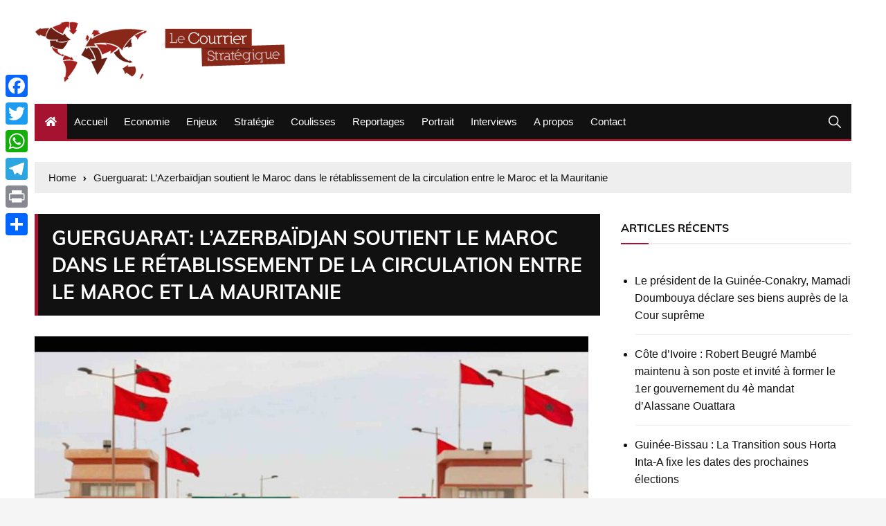

--- FILE ---
content_type: text/html; charset=UTF-8
request_url: https://courrierstrategique.com/17507-guerguarat-lazerbaidjan-soutient-le-maroc-dans-le-retablissement-de-la-circulation-entre-le-maroc-et-la-mauritanie.html
body_size: 13150
content:
<!doctype html> 
<html lang="fr-FR"> 
<head>
<meta charset="UTF-8">
<link rel="preload" href="https://courrierstrategique.com/wp-content/cache/fvm/min/0-cssbd799e3b7a5a6753c6b5e5f36d12e250a18973a877263d62a2eb7372d38c4.css" as="style" media="all" /> 
<link rel="preload" href="https://courrierstrategique.com/wp-content/cache/fvm/min/0-css6c6af7a6d10839d315beec7189b9d3d7e932325ab22935e11bf80c7dbbad8.css" as="style" media="all" /> 
<link rel="preload" href="https://courrierstrategique.com/wp-content/cache/fvm/min/0-cssf31c6fed95874b4117724126b91a1be251df7cc47760700a564f51487f2e3.css" as="style" media="all" /> 
<link rel="preload" href="https://courrierstrategique.com/wp-content/cache/fvm/min/0-css95fbe7152e37d608a1d24d8a6c4a9a14d6b11e2d64b1e333671626e201248.css" as="style" media="all" /> 
<link rel="preload" href="https://courrierstrategique.com/wp-content/cache/fvm/min/0-css4fcd8cf3302ed41734cab91fd2c930f12f00c47185e844d601dbac27e7ac5.css" as="style" media="all" /> 
<link rel="preload" href="https://courrierstrategique.com/wp-content/cache/fvm/min/0-css273757dd70b7078ebc093a96eeec734363e6460c64f13d427c8a299d0eb34.css" as="style" media="all" />
<script data-cfasync="false">if(navigator.userAgent.match(/MSIE|Internet Explorer/i)||navigator.userAgent.match(/Trident\/7\..*?rv:11/i)){var href=document.location.href;if(!href.match(/[?&]iebrowser/)){if(href.indexOf("?")==-1){if(href.indexOf("#")==-1){document.location.href=href+"?iebrowser=1"}else{document.location.href=href.replace("#","?iebrowser=1#")}}else{if(href.indexOf("#")==-1){document.location.href=href+"&iebrowser=1"}else{document.location.href=href.replace("#","&iebrowser=1#")}}}}</script>
<script data-cfasync="false">class FVMLoader{constructor(e){this.triggerEvents=e,this.eventOptions={passive:!0},this.userEventListener=this.triggerListener.bind(this),this.delayedScripts={normal:[],async:[],defer:[]},this.allJQueries=[]}_addUserInteractionListener(e){this.triggerEvents.forEach(t=>window.addEventListener(t,e.userEventListener,e.eventOptions))}_removeUserInteractionListener(e){this.triggerEvents.forEach(t=>window.removeEventListener(t,e.userEventListener,e.eventOptions))}triggerListener(){this._removeUserInteractionListener(this),"loading"===document.readyState?document.addEventListener("DOMContentLoaded",this._loadEverythingNow.bind(this)):this._loadEverythingNow()}async _loadEverythingNow(){this._runAllDelayedCSS(),this._delayEventListeners(),this._delayJQueryReady(this),this._handleDocumentWrite(),this._registerAllDelayedScripts(),await this._loadScriptsFromList(this.delayedScripts.normal),await this._loadScriptsFromList(this.delayedScripts.defer),await this._loadScriptsFromList(this.delayedScripts.async),await this._triggerDOMContentLoaded(),await this._triggerWindowLoad(),window.dispatchEvent(new Event("wpr-allScriptsLoaded"))}_registerAllDelayedScripts(){document.querySelectorAll("script[type=fvmdelay]").forEach(e=>{e.hasAttribute("src")?e.hasAttribute("async")&&!1!==e.async?this.delayedScripts.async.push(e):e.hasAttribute("defer")&&!1!==e.defer||"module"===e.getAttribute("data-type")?this.delayedScripts.defer.push(e):this.delayedScripts.normal.push(e):this.delayedScripts.normal.push(e)})}_runAllDelayedCSS(){document.querySelectorAll("link[rel=fvmdelay]").forEach(e=>{e.setAttribute("rel","stylesheet")})}async _transformScript(e){return await this._requestAnimFrame(),new Promise(t=>{const n=document.createElement("script");let r;[...e.attributes].forEach(e=>{let t=e.nodeName;"type"!==t&&("data-type"===t&&(t="type",r=e.nodeValue),n.setAttribute(t,e.nodeValue))}),e.hasAttribute("src")?(n.addEventListener("load",t),n.addEventListener("error",t)):(n.text=e.text,t()),e.parentNode.replaceChild(n,e)})}async _loadScriptsFromList(e){const t=e.shift();return t?(await this._transformScript(t),this._loadScriptsFromList(e)):Promise.resolve()}_delayEventListeners(){let e={};function t(t,n){!function(t){function n(n){return e[t].eventsToRewrite.indexOf(n)>=0?"wpr-"+n:n}e[t]||(e[t]={originalFunctions:{add:t.addEventListener,remove:t.removeEventListener},eventsToRewrite:[]},t.addEventListener=function(){arguments[0]=n(arguments[0]),e[t].originalFunctions.add.apply(t,arguments)},t.removeEventListener=function(){arguments[0]=n(arguments[0]),e[t].originalFunctions.remove.apply(t,arguments)})}(t),e[t].eventsToRewrite.push(n)}function n(e,t){let n=e[t];Object.defineProperty(e,t,{get:()=>n||function(){},set(r){e["wpr"+t]=n=r}})}t(document,"DOMContentLoaded"),t(window,"DOMContentLoaded"),t(window,"load"),t(window,"pageshow"),t(document,"readystatechange"),n(document,"onreadystatechange"),n(window,"onload"),n(window,"onpageshow")}_delayJQueryReady(e){let t=window.jQuery;Object.defineProperty(window,"jQuery",{get:()=>t,set(n){if(n&&n.fn&&!e.allJQueries.includes(n)){n.fn.ready=n.fn.init.prototype.ready=function(t){e.domReadyFired?t.bind(document)(n):document.addEventListener("DOMContentLoaded2",()=>t.bind(document)(n))};const t=n.fn.on;n.fn.on=n.fn.init.prototype.on=function(){if(this[0]===window){function e(e){return e.split(" ").map(e=>"load"===e||0===e.indexOf("load.")?"wpr-jquery-load":e).join(" ")}"string"==typeof arguments[0]||arguments[0]instanceof String?arguments[0]=e(arguments[0]):"object"==typeof arguments[0]&&Object.keys(arguments[0]).forEach(t=>{delete Object.assign(arguments[0],{[e(t)]:arguments[0][t]})[t]})}return t.apply(this,arguments),this},e.allJQueries.push(n)}t=n}})}async _triggerDOMContentLoaded(){this.domReadyFired=!0,await this._requestAnimFrame(),document.dispatchEvent(new Event("DOMContentLoaded2")),await this._requestAnimFrame(),window.dispatchEvent(new Event("DOMContentLoaded2")),await this._requestAnimFrame(),document.dispatchEvent(new Event("wpr-readystatechange")),await this._requestAnimFrame(),document.wpronreadystatechange&&document.wpronreadystatechange()}async _triggerWindowLoad(){await this._requestAnimFrame(),window.dispatchEvent(new Event("wpr-load")),await this._requestAnimFrame(),window.wpronload&&window.wpronload(),await this._requestAnimFrame(),this.allJQueries.forEach(e=>e(window).trigger("wpr-jquery-load")),window.dispatchEvent(new Event("wpr-pageshow")),await this._requestAnimFrame(),window.wpronpageshow&&window.wpronpageshow()}_handleDocumentWrite(){const e=new Map;document.write=document.writeln=function(t){const n=document.currentScript,r=document.createRange(),i=n.parentElement;let a=e.get(n);void 0===a&&(a=n.nextSibling,e.set(n,a));const s=document.createDocumentFragment();r.setStart(s,0),s.appendChild(r.createContextualFragment(t)),i.insertBefore(s,a)}}async _requestAnimFrame(){return new Promise(e=>requestAnimationFrame(e))}static run(){const e=new FVMLoader(["keydown","mousemove","touchmove","touchstart","touchend","wheel"]);e._addUserInteractionListener(e)}}FVMLoader.run();</script>
<meta name="viewport" content="width=device-width, initial-scale=1"><title>Guerguarat: L’Azerbaïdjan soutient le Maroc dans le rétablissement de la circulation entre le Maroc et la Mauritanie &#8211; Le Courrier stratégique</title>
<meta name='robots' content='max-image-preview:large' />
<link rel="alternate" type="application/rss+xml" title="Le Courrier stratégique &raquo; Flux" href="https://courrierstrategique.com/feed" />
<link rel="alternate" type="application/rss+xml" title="Le Courrier stratégique &raquo; Flux des commentaires" href="https://courrierstrategique.com/comments/feed" />
<link rel="canonical" href="https://courrierstrategique.com/17507-guerguarat-lazerbaidjan-soutient-le-maroc-dans-le-retablissement-de-la-circulation-entre-le-maroc-et-la-mauritanie.html" /> 
<link rel="profile" href="https://gmpg.org/xfn/11"> 
<style id='wp-img-auto-sizes-contain-inline-css' type='text/css' media="all">img:is([sizes=auto i],[sizes^="auto," i]){contain-intrinsic-size:3000px 1500px}</style> 
<style id='wp-block-library-inline-css' type='text/css' media="all">:root{--wp-block-synced-color:#7a00df;--wp-block-synced-color--rgb:122,0,223;--wp-bound-block-color:var(--wp-block-synced-color);--wp-editor-canvas-background:#ddd;--wp-admin-theme-color:#007cba;--wp-admin-theme-color--rgb:0,124,186;--wp-admin-theme-color-darker-10:#006ba1;--wp-admin-theme-color-darker-10--rgb:0,107,160.5;--wp-admin-theme-color-darker-20:#005a87;--wp-admin-theme-color-darker-20--rgb:0,90,135;--wp-admin-border-width-focus:2px}@media (min-resolution:192dpi){:root{--wp-admin-border-width-focus:1.5px}}.wp-element-button{cursor:pointer}:root .has-very-light-gray-background-color{background-color:#eee}:root .has-very-dark-gray-background-color{background-color:#313131}:root .has-very-light-gray-color{color:#eee}:root .has-very-dark-gray-color{color:#313131}:root .has-vivid-green-cyan-to-vivid-cyan-blue-gradient-background{background:linear-gradient(135deg,#00d084,#0693e3)}:root .has-purple-crush-gradient-background{background:linear-gradient(135deg,#34e2e4,#4721fb 50%,#ab1dfe)}:root .has-hazy-dawn-gradient-background{background:linear-gradient(135deg,#faaca8,#dad0ec)}:root .has-subdued-olive-gradient-background{background:linear-gradient(135deg,#fafae1,#67a671)}:root .has-atomic-cream-gradient-background{background:linear-gradient(135deg,#fdd79a,#004a59)}:root .has-nightshade-gradient-background{background:linear-gradient(135deg,#330968,#31cdcf)}:root .has-midnight-gradient-background{background:linear-gradient(135deg,#020381,#2874fc)}:root{--wp--preset--font-size--normal:16px;--wp--preset--font-size--huge:42px}.has-regular-font-size{font-size:1em}.has-larger-font-size{font-size:2.625em}.has-normal-font-size{font-size:var(--wp--preset--font-size--normal)}.has-huge-font-size{font-size:var(--wp--preset--font-size--huge)}.has-text-align-center{text-align:center}.has-text-align-left{text-align:left}.has-text-align-right{text-align:right}.has-fit-text{white-space:nowrap!important}#end-resizable-editor-section{display:none}.aligncenter{clear:both}.items-justified-left{justify-content:flex-start}.items-justified-center{justify-content:center}.items-justified-right{justify-content:flex-end}.items-justified-space-between{justify-content:space-between}.screen-reader-text{border:0;clip-path:inset(50%);height:1px;margin:-1px;overflow:hidden;padding:0;position:absolute;width:1px;word-wrap:normal!important}.screen-reader-text:focus{background-color:#ddd;clip-path:none;color:#444;display:block;font-size:1em;height:auto;left:5px;line-height:normal;padding:15px 23px 14px;text-decoration:none;top:5px;width:auto;z-index:100000}html :where(.has-border-color){border-style:solid}html :where([style*=border-top-color]){border-top-style:solid}html :where([style*=border-right-color]){border-right-style:solid}html :where([style*=border-bottom-color]){border-bottom-style:solid}html :where([style*=border-left-color]){border-left-style:solid}html :where([style*=border-width]){border-style:solid}html :where([style*=border-top-width]){border-top-style:solid}html :where([style*=border-right-width]){border-right-style:solid}html :where([style*=border-bottom-width]){border-bottom-style:solid}html :where([style*=border-left-width]){border-left-style:solid}html :where(img[class*=wp-image-]){height:auto;max-width:100%}:where(figure){margin:0 0 1em}html :where(.is-position-sticky){--wp-admin--admin-bar--position-offset:var(--wp-admin--admin-bar--height,0px)}@media screen and (max-width:600px){html :where(.is-position-sticky){--wp-admin--admin-bar--position-offset:0px}}</style>
<style id='global-styles-inline-css' type='text/css' media="all">:root{--wp--preset--aspect-ratio--square:1;--wp--preset--aspect-ratio--4-3:4/3;--wp--preset--aspect-ratio--3-4:3/4;--wp--preset--aspect-ratio--3-2:3/2;--wp--preset--aspect-ratio--2-3:2/3;--wp--preset--aspect-ratio--16-9:16/9;--wp--preset--aspect-ratio--9-16:9/16;--wp--preset--color--black:#000000;--wp--preset--color--cyan-bluish-gray:#abb8c3;--wp--preset--color--white:#ffffff;--wp--preset--color--pale-pink:#f78da7;--wp--preset--color--vivid-red:#cf2e2e;--wp--preset--color--luminous-vivid-orange:#ff6900;--wp--preset--color--luminous-vivid-amber:#fcb900;--wp--preset--color--light-green-cyan:#7bdcb5;--wp--preset--color--vivid-green-cyan:#00d084;--wp--preset--color--pale-cyan-blue:#8ed1fc;--wp--preset--color--vivid-cyan-blue:#0693e3;--wp--preset--color--vivid-purple:#9b51e0;--wp--preset--gradient--vivid-cyan-blue-to-vivid-purple:linear-gradient(135deg,rgb(6,147,227) 0%,rgb(155,81,224) 100%);--wp--preset--gradient--light-green-cyan-to-vivid-green-cyan:linear-gradient(135deg,rgb(122,220,180) 0%,rgb(0,208,130) 100%);--wp--preset--gradient--luminous-vivid-amber-to-luminous-vivid-orange:linear-gradient(135deg,rgb(252,185,0) 0%,rgb(255,105,0) 100%);--wp--preset--gradient--luminous-vivid-orange-to-vivid-red:linear-gradient(135deg,rgb(255,105,0) 0%,rgb(207,46,46) 100%);--wp--preset--gradient--very-light-gray-to-cyan-bluish-gray:linear-gradient(135deg,rgb(238,238,238) 0%,rgb(169,184,195) 100%);--wp--preset--gradient--cool-to-warm-spectrum:linear-gradient(135deg,rgb(74,234,220) 0%,rgb(151,120,209) 20%,rgb(207,42,186) 40%,rgb(238,44,130) 60%,rgb(251,105,98) 80%,rgb(254,248,76) 100%);--wp--preset--gradient--blush-light-purple:linear-gradient(135deg,rgb(255,206,236) 0%,rgb(152,150,240) 100%);--wp--preset--gradient--blush-bordeaux:linear-gradient(135deg,rgb(254,205,165) 0%,rgb(254,45,45) 50%,rgb(107,0,62) 100%);--wp--preset--gradient--luminous-dusk:linear-gradient(135deg,rgb(255,203,112) 0%,rgb(199,81,192) 50%,rgb(65,88,208) 100%);--wp--preset--gradient--pale-ocean:linear-gradient(135deg,rgb(255,245,203) 0%,rgb(182,227,212) 50%,rgb(51,167,181) 100%);--wp--preset--gradient--electric-grass:linear-gradient(135deg,rgb(202,248,128) 0%,rgb(113,206,126) 100%);--wp--preset--gradient--midnight:linear-gradient(135deg,rgb(2,3,129) 0%,rgb(40,116,252) 100%);--wp--preset--font-size--small:13px;--wp--preset--font-size--medium:20px;--wp--preset--font-size--large:36px;--wp--preset--font-size--x-large:42px;--wp--preset--spacing--20:0.44rem;--wp--preset--spacing--30:0.67rem;--wp--preset--spacing--40:1rem;--wp--preset--spacing--50:1.5rem;--wp--preset--spacing--60:2.25rem;--wp--preset--spacing--70:3.38rem;--wp--preset--spacing--80:5.06rem;--wp--preset--shadow--natural:6px 6px 9px rgba(0, 0, 0, 0.2);--wp--preset--shadow--deep:12px 12px 50px rgba(0, 0, 0, 0.4);--wp--preset--shadow--sharp:6px 6px 0px rgba(0, 0, 0, 0.2);--wp--preset--shadow--outlined:6px 6px 0px -3px rgb(255, 255, 255), 6px 6px rgb(0, 0, 0);--wp--preset--shadow--crisp:6px 6px 0px rgb(0, 0, 0)}:where(.is-layout-flex){gap:.5em}:where(.is-layout-grid){gap:.5em}body .is-layout-flex{display:flex}.is-layout-flex{flex-wrap:wrap;align-items:center}.is-layout-flex>:is(*,div){margin:0}body .is-layout-grid{display:grid}.is-layout-grid>:is(*,div){margin:0}:where(.wp-block-columns.is-layout-flex){gap:2em}:where(.wp-block-columns.is-layout-grid){gap:2em}:where(.wp-block-post-template.is-layout-flex){gap:1.25em}:where(.wp-block-post-template.is-layout-grid){gap:1.25em}.has-black-color{color:var(--wp--preset--color--black)!important}.has-cyan-bluish-gray-color{color:var(--wp--preset--color--cyan-bluish-gray)!important}.has-white-color{color:var(--wp--preset--color--white)!important}.has-pale-pink-color{color:var(--wp--preset--color--pale-pink)!important}.has-vivid-red-color{color:var(--wp--preset--color--vivid-red)!important}.has-luminous-vivid-orange-color{color:var(--wp--preset--color--luminous-vivid-orange)!important}.has-luminous-vivid-amber-color{color:var(--wp--preset--color--luminous-vivid-amber)!important}.has-light-green-cyan-color{color:var(--wp--preset--color--light-green-cyan)!important}.has-vivid-green-cyan-color{color:var(--wp--preset--color--vivid-green-cyan)!important}.has-pale-cyan-blue-color{color:var(--wp--preset--color--pale-cyan-blue)!important}.has-vivid-cyan-blue-color{color:var(--wp--preset--color--vivid-cyan-blue)!important}.has-vivid-purple-color{color:var(--wp--preset--color--vivid-purple)!important}.has-black-background-color{background-color:var(--wp--preset--color--black)!important}.has-cyan-bluish-gray-background-color{background-color:var(--wp--preset--color--cyan-bluish-gray)!important}.has-white-background-color{background-color:var(--wp--preset--color--white)!important}.has-pale-pink-background-color{background-color:var(--wp--preset--color--pale-pink)!important}.has-vivid-red-background-color{background-color:var(--wp--preset--color--vivid-red)!important}.has-luminous-vivid-orange-background-color{background-color:var(--wp--preset--color--luminous-vivid-orange)!important}.has-luminous-vivid-amber-background-color{background-color:var(--wp--preset--color--luminous-vivid-amber)!important}.has-light-green-cyan-background-color{background-color:var(--wp--preset--color--light-green-cyan)!important}.has-vivid-green-cyan-background-color{background-color:var(--wp--preset--color--vivid-green-cyan)!important}.has-pale-cyan-blue-background-color{background-color:var(--wp--preset--color--pale-cyan-blue)!important}.has-vivid-cyan-blue-background-color{background-color:var(--wp--preset--color--vivid-cyan-blue)!important}.has-vivid-purple-background-color{background-color:var(--wp--preset--color--vivid-purple)!important}.has-black-border-color{border-color:var(--wp--preset--color--black)!important}.has-cyan-bluish-gray-border-color{border-color:var(--wp--preset--color--cyan-bluish-gray)!important}.has-white-border-color{border-color:var(--wp--preset--color--white)!important}.has-pale-pink-border-color{border-color:var(--wp--preset--color--pale-pink)!important}.has-vivid-red-border-color{border-color:var(--wp--preset--color--vivid-red)!important}.has-luminous-vivid-orange-border-color{border-color:var(--wp--preset--color--luminous-vivid-orange)!important}.has-luminous-vivid-amber-border-color{border-color:var(--wp--preset--color--luminous-vivid-amber)!important}.has-light-green-cyan-border-color{border-color:var(--wp--preset--color--light-green-cyan)!important}.has-vivid-green-cyan-border-color{border-color:var(--wp--preset--color--vivid-green-cyan)!important}.has-pale-cyan-blue-border-color{border-color:var(--wp--preset--color--pale-cyan-blue)!important}.has-vivid-cyan-blue-border-color{border-color:var(--wp--preset--color--vivid-cyan-blue)!important}.has-vivid-purple-border-color{border-color:var(--wp--preset--color--vivid-purple)!important}.has-vivid-cyan-blue-to-vivid-purple-gradient-background{background:var(--wp--preset--gradient--vivid-cyan-blue-to-vivid-purple)!important}.has-light-green-cyan-to-vivid-green-cyan-gradient-background{background:var(--wp--preset--gradient--light-green-cyan-to-vivid-green-cyan)!important}.has-luminous-vivid-amber-to-luminous-vivid-orange-gradient-background{background:var(--wp--preset--gradient--luminous-vivid-amber-to-luminous-vivid-orange)!important}.has-luminous-vivid-orange-to-vivid-red-gradient-background{background:var(--wp--preset--gradient--luminous-vivid-orange-to-vivid-red)!important}.has-very-light-gray-to-cyan-bluish-gray-gradient-background{background:var(--wp--preset--gradient--very-light-gray-to-cyan-bluish-gray)!important}.has-cool-to-warm-spectrum-gradient-background{background:var(--wp--preset--gradient--cool-to-warm-spectrum)!important}.has-blush-light-purple-gradient-background{background:var(--wp--preset--gradient--blush-light-purple)!important}.has-blush-bordeaux-gradient-background{background:var(--wp--preset--gradient--blush-bordeaux)!important}.has-luminous-dusk-gradient-background{background:var(--wp--preset--gradient--luminous-dusk)!important}.has-pale-ocean-gradient-background{background:var(--wp--preset--gradient--pale-ocean)!important}.has-electric-grass-gradient-background{background:var(--wp--preset--gradient--electric-grass)!important}.has-midnight-gradient-background{background:var(--wp--preset--gradient--midnight)!important}.has-small-font-size{font-size:var(--wp--preset--font-size--small)!important}.has-medium-font-size{font-size:var(--wp--preset--font-size--medium)!important}.has-large-font-size{font-size:var(--wp--preset--font-size--large)!important}.has-x-large-font-size{font-size:var(--wp--preset--font-size--x-large)!important}</style> 
<style id='classic-theme-styles-inline-css' type='text/css' media="all">/*! This file is auto-generated */ .wp-block-button__link{color:#fff;background-color:#32373c;border-radius:9999px;box-shadow:none;text-decoration:none;padding:calc(.667em + 2px) calc(1.333em + 2px);font-size:1.125em}.wp-block-file__button{background:#32373c;color:#fff;text-decoration:none}</style> 
<link rel='stylesheet' id='contact-form-7-css' href='https://courrierstrategique.com/wp-content/cache/fvm/min/0-cssbd799e3b7a5a6753c6b5e5f36d12e250a18973a877263d62a2eb7372d38c4.css' type='text/css' media='all' /> 
<link rel='stylesheet' id='everest-news-style-css' href='https://courrierstrategique.com/wp-content/cache/fvm/min/0-css6c6af7a6d10839d315beec7189b9d3d7e932325ab22935e11bf80c7dbbad8.css' type='text/css' media='all' /> 
<link rel='stylesheet' id='everest-news-fonts-css' href='https://courrierstrategique.com/wp-content/cache/fvm/min/0-cssf31c6fed95874b4117724126b91a1be251df7cc47760700a564f51487f2e3.css' type='text/css' media='all' /> 
<link rel='stylesheet' id='everest-news-main-css' href='https://courrierstrategique.com/wp-content/cache/fvm/min/0-css95fbe7152e37d608a1d24d8a6c4a9a14d6b11e2d64b1e333671626e201248.css' type='text/css' media='all' /> 
<link rel='stylesheet' id='addtoany-css' href='https://courrierstrategique.com/wp-content/cache/fvm/min/0-css4fcd8cf3302ed41734cab91fd2c930f12f00c47185e844d601dbac27e7ac5.css' type='text/css' media='all' /> 
<style id='addtoany-inline-css' type='text/css' media="all">@media screen and (max-width:980px){.a2a_floating_style.a2a_vertical_style{display:none}}</style> 
<link rel='stylesheet' id='template-css' href='https://courrierstrategique.com/wp-content/cache/fvm/min/0-css273757dd70b7078ebc093a96eeec734363e6460c64f13d427c8a299d0eb34.css' type='text/css' media='all' /> 
<script type="text/javascript" id="addtoany-core-js-before">
/* <![CDATA[ */
window.a2a_config=window.a2a_config||{};a2a_config.callbacks=[];a2a_config.overlays=[];a2a_config.templates={};a2a_localize = {
Share: "Partager",
Save: "Enregistrer",
Subscribe: "S'abonner",
Email: "E-mail",
Bookmark: "Marque-page",
ShowAll: "Montrer tout",
ShowLess: "Montrer moins",
FindServices: "Trouver des service(s)",
FindAnyServiceToAddTo: "Trouver instantan&eacute;ment des services &agrave; ajouter &agrave;",
PoweredBy: "Propuls&eacute; par",
ShareViaEmail: "Partager par e-mail",
SubscribeViaEmail: "S’abonner par e-mail",
BookmarkInYourBrowser: "Ajouter un signet dans votre navigateur",
BookmarkInstructions: "Appuyez sur Ctrl+D ou \u2318+D pour mettre cette page en signet",
AddToYourFavorites: "Ajouter &agrave; vos favoris",
SendFromWebOrProgram: "Envoyer depuis n’importe quelle adresse e-mail ou logiciel e-mail",
EmailProgram: "Programme d’e-mail",
More: "Plus&#8230;",
ThanksForSharing: "Merci de partager !",
ThanksForFollowing: "Merci de nous suivre !"
};
//# sourceURL=addtoany-core-js-before
/* ]]> */
</script>
<script type="text/javascript" defer src="https://static.addtoany.com/menu/page.js" id="addtoany-core-js"></script>
<script type="text/javascript" src="https://courrierstrategique.com/wp-includes/js/jquery/jquery.min.js?ver=3.7.1" id="jquery-core-js"></script>
<script type="text/javascript" src="https://courrierstrategique.com/wp-includes/js/jquery/jquery-migrate.min.js?ver=3.4.1" id="jquery-migrate-js"></script>
<script type="text/javascript" defer src="https://courrierstrategique.com/wp-content/plugins/add-to-any/addtoany.min.js?ver=1.1" id="addtoany-jquery-js"></script>
<script async src="https://www.googletagmanager.com/gtag/js?id=UA-26801845-1"></script>
<script>
window.dataLayer = window.dataLayer || [];
function gtag(){dataLayer.push(arguments);}
gtag('js', new Date());
gtag('config', 'UA-26801845-1');
</script>
<noscript>
<style>
img.lazyload {
display: none;
}
img.image-fallback {
display: block;
}
</style>
</noscript>
<style media="all">#toTop{}.copyright-notice a,.social-icons-list li a:hover,.social-icons-list-post-page li:first-child,.en-author-box .author-name h3,.page-404-entry .header-404 h3 span,.widget_rss ul li a,.event-page-top-box .event-metas ul p{color:#a51331}.en-breaking-news .ticker-head-col span,.owl-carousel .owl-nav button.owl-next,.owl-carousel .owl-nav button.owl-prev,ul.post-categories li a,.widget-title:after,.en-custom-category ul li a,.btn-general,.en-popular-trending-posts-widget-1 ul.tabs li.current,#toTop,#header-search input[type=submit],.search-box input[type=submit],.widget_search input[type=submit],.en-pagination .pagi-layout-1 .nav-links span.current,.header-lay-2 .main-navigation .home-btn a,.header-lay-3 .main-navigation .home-btn a,button,input[type=button],input[type=reset],input[type=submit],.calendar_wrap caption,.live-feeds-entry .live-feed .leftbox span,.en-popular-trending-posts-widget-1 .content-holder .left-col span{background-color:#a51331}ul.post-categories li a:before,.en-breaking-news .ticker-head-col span:before{border-top-color:#a51331}.header-lay-2 .main-navigation,.header-lay-3 .main-navigation{border-bottom-color:#a51331}.post-page-layout-1 .page-title h2,.post-format.quote-format blockquote{border-left-color:#a51331}</style> 
<script>
window.OneSignalDeferred = window.OneSignalDeferred || [];
OneSignalDeferred.push(function(OneSignal) {
var oneSignal_options = {};
window._oneSignalInitOptions = oneSignal_options;
oneSignal_options['serviceWorkerParam'] = { scope: '/' };
oneSignal_options['serviceWorkerPath'] = 'OneSignalSDKWorker.js.php';
OneSignal.Notifications.setDefaultUrl("https://courrierstrategique.com");
oneSignal_options['wordpress'] = true;
oneSignal_options['appId'] = '3a49d48b-1171-4c4c-b4a0-fadc128bd999';
oneSignal_options['allowLocalhostAsSecureOrigin'] = true;
oneSignal_options['welcomeNotification'] = { };
oneSignal_options['welcomeNotification']['disable'] = true;
oneSignal_options['subdomainName'] = "courrierstrate.os.ts";
oneSignal_options['safari_web_id'] = "web.onesignal.auto.67f7c7cd-fb70-49d1-aa8c-90d60d7056be";
oneSignal_options['promptOptions'] = { };
oneSignal_options['notifyButton'] = { };
oneSignal_options['notifyButton']['enable'] = true;
oneSignal_options['notifyButton']['position'] = 'bottom-right';
oneSignal_options['notifyButton']['theme'] = 'inverse';
oneSignal_options['notifyButton']['size'] = 'medium';
oneSignal_options['notifyButton']['showCredit'] = true;
oneSignal_options['notifyButton']['text'] = {};
OneSignal.init(window._oneSignalInitOptions);
OneSignal.Slidedown.promptPush()      });
function documentInitOneSignal() {
var oneSignal_elements = document.getElementsByClassName("OneSignal-prompt");
var oneSignalLinkClickHandler = function(event) { OneSignal.Notifications.requestPermission(); event.preventDefault(); };        for(var i = 0; i < oneSignal_elements.length; i++)
oneSignal_elements[i].addEventListener('click', oneSignalLinkClickHandler, false);
}
if (document.readyState === 'complete') {
documentInitOneSignal();
}
else {
window.addEventListener("load", function(event){
documentInitOneSignal();
});
}
</script>
<link rel="icon" href="https://courrierstrategique.com/wp-content/uploads/2015/12/cropped-logo-192x192.png" sizes="192x192" /> 
</head>
<body data-rsssl=1 class="wp-singular post-template-default single single-post postid-17507 single-format-standard wp-custom-logo wp-theme-everest-news boxed"> <div class="en-pagewrap"> <header class="en-general-header header-lay-2 en-standard-section-spacing"> <div class="header-inner"> <div class="header-logo-advt-wrapper"> <div class="en-container"> <div class="en-row"> <div class="en-col logo-col"> <div class="branding-col"> <a href="https://courrierstrategique.com/" class="custom-logo-link" rel="home"><img width="369" height="90" src="https://courrierstrategique.com/wp-content/uploads/2019/02/cropped-logo-courrier-1.png" class="custom-logo" alt="Le Courrier stratégique" decoding="async" srcset="https://courrierstrategique.com/wp-content/uploads/2019/02/cropped-logo-courrier-1.png 369w, https://courrierstrategique.com/wp-content/uploads/2019/02/cropped-logo-courrier-1-300x73.png 300w, https://courrierstrategique.com/wp-content/uploads/2019/02/cropped-logo-courrier-1-150x37.png 150w" sizes="(max-width: 369px) 100vw, 369px" /></a> </div> </div> </div> </div> </div> <div class="header-nav-extra-wrapper"> <div class="en-container"> <div class="en-row"> <div class="en-col nav-col"> <div class="primary-menu-wrap"> <div class="main-navigation" id="main-menu"> <ul id="menu-main" class=""><li class="home-btn"><a href="https://courrierstrategique.com/"><i class="fas fa-home"></i></a></li><li id="menu-item-14" class="menu-item menu-item-type-custom menu-item-object-custom menu-item-14"><a href="https://www.courrierstrategique.com">Accueil</a></li> <li id="menu-item-11" class="menu-item menu-item-type-taxonomy menu-item-object-category menu-item-11"><a href="https://courrierstrategique.com/category/economie">Economie</a></li> <li id="menu-item-10" class="menu-item menu-item-type-taxonomy menu-item-object-category current-post-ancestor current-menu-parent current-post-parent menu-item-10"><a href="https://courrierstrategique.com/category/enjeux">Enjeux</a></li> <li id="menu-item-6" class="menu-item menu-item-type-taxonomy menu-item-object-category menu-item-6"><a href="https://courrierstrategique.com/category/strategie">Stratégie</a></li> <li id="menu-item-12" class="menu-item menu-item-type-taxonomy menu-item-object-category menu-item-12"><a href="https://courrierstrategique.com/category/coulisses">Coulisses</a></li> <li id="menu-item-7" class="menu-item menu-item-type-taxonomy menu-item-object-category menu-item-7"><a href="https://courrierstrategique.com/category/reportages">Reportages</a></li> <li id="menu-item-8" class="menu-item menu-item-type-taxonomy menu-item-object-category menu-item-8"><a href="https://courrierstrategique.com/category/portrait">Portrait</a></li> <li id="menu-item-9" class="menu-item menu-item-type-taxonomy menu-item-object-category menu-item-9"><a href="https://courrierstrategique.com/category/interviews">Interviews</a></li> <li id="menu-item-13" class="menu-item menu-item-type-post_type menu-item-object-page menu-item-13"><a href="https://courrierstrategique.com/a-propos">A propos</a></li> <li id="menu-item-24" class="menu-item menu-item-type-post_type menu-item-object-page menu-item-24"><a href="https://courrierstrategique.com/contact">Contact</a></li> </ul> </div> <div class="header-search"> <a id="search-toggle" href="javascript:;"><i class="icon ion-ios-search"></i></a> <div id="header-search"> <form role="search" method="get" id="search-form" class="clearfix" action="https://courrierstrategique.com/"><input type="search" name="s" placeholder="Type Something" value="" ><input type="submit" id="submit" value="Search"></form> </div> </div> </div> </div> </div> </div> </div> </div> </header> <div id="canvas-aside"> <div class="canvas-inner"> </div> </div> <div id="canvas-aside-mask"></div> <div class="en-inner-pages-main-wrapper columns-2"> <div class="en-container"> <div class="en-breadcrumb breadcrumb-layout-1 en-standard-section-spacing"> <nav role="navigation" aria-label="Breadcrumbs" class="breadcrumb-trail breadcrumbs" itemprop="breadcrumb"><ul class="trail-items" itemscope itemtype="http://schema.org/BreadcrumbList">
<meta name="numberOfItems" content="2" />
<meta name="itemListOrder" content="Ascending" /><li itemprop="itemListElement" itemscope itemtype="http://schema.org/ListItem" class="trail-item trail-begin"><a href="https://courrierstrategique.com" rel="home" itemprop="item"><span itemprop="name">Home</span></a>
<meta itemprop="position" content="1" /></li><li itemprop="itemListElement" itemscope itemtype="http://schema.org/ListItem" class="trail-item trail-end"><a href="#" itemprop="item"><span itemprop="name">Guerguarat: L’Azerbaïdjan soutient le Maroc dans le rétablissement de la circulation entre le Maroc et la Mauritanie</span></a>
<meta itemprop="position" content="2" /></li></ul></nav> </div> <div class="row"> <div class="en-col main-content-area-outer sticky-sidebar"> <div id="primary" class="content-area"> <main id="main" class="site-main"> <section class="en-page-entry post-page-entry post-page-layout-1"> <article id="post-17507" class="post-17507 post type-post status-publish format-standard has-post-thumbnail hentry category-enjeux tag-algerie tag-azerbaidjan tag-conseil-de-securite tag-guerguarat tag-maroc tag-mauritanie tag-onu tag-polisario tag-sahara"> <div class="page-title"> <h2 class="clr-white f-size-xl"> Guerguarat: L’Azerbaïdjan soutient le Maroc dans le rétablissement de la circulation entre le Maroc et la Mauritanie </h2> </div> <div class="featured-image"> <img width="800" height="445" src="https://courrierstrategique.com/wp-content/uploads/2020/12/guerguarat.jpg" class="attachment-full size-full wp-post-image" alt="Guerguarat: L’Azerbaïdjan soutient le Maroc dans le rétablissement de la circulation entre le Maroc et la Mauritanie" decoding="async" fetchpriority="high" srcset="https://courrierstrategique.com/wp-content/uploads/2020/12/guerguarat.jpg 800w, https://courrierstrategique.com/wp-content/uploads/2020/12/guerguarat-300x167.jpg 300w, https://courrierstrategique.com/wp-content/uploads/2020/12/guerguarat-768x427.jpg 768w" sizes="(max-width: 800px) 100vw, 800px" /> </div> <div class="entry-meta"> <ul class="metas"> <li class="posted-date clr-special"> Posted On: <a href="https://courrierstrategique.com/17507-guerguarat-lazerbaidjan-soutient-le-maroc-dans-le-retablissement-de-la-circulation-entre-le-maroc-et-la-mauritanie.html" rel="bookmark"><time class="entry-date published updated" datetime="2020-12-04T13:29:31+00:00">4 décembre 2020</time></a> </li> <li class="author clr-special"> Posted By: <a href="https://courrierstrategique.com/author/francis-shwarz">Francis Shwarz</a> </li> </ul> </div> <div class="page-contents-entry"> <div class="editor-entry"> <p>La République d’Azerbaïdjan a exprimé vendredi son soutien aux efforts du Maroc pour rétablir la libre circulation des biens et des personnes au passage d’El Guerguarat entre le Maroc et la Mauritanie.</p> <p>“La République d’Azerbaïdjan exprime son soutien à la souveraineté et à l’intégrité territoriale du Royaume du Maroc ainsi qu’à ses efforts pour rétablir la libre circulation des biens et des personnes au passage d’El Guerguarat entre le Maroc et la Mauritanie”, souligne le ministère des Affaires étrangères de l’Azerbaïdjan dans un communiqué.</p> <p>L’Azerbaïdjan “soutient les efforts de l’ONU visant à parvenir à une solution politique durable et juste à la question du Sahara sur la base des résolutions pertinentes du Conseil de sécurité de l’ONU”, ajoute le ministère. </p> <p>Ce soutien de l’Azerbaïdjan au Maroc est le plus récent d’une longue liste de pays arabes, d’Europe, d’Afrique, des Caraïbes et d’Amérique Latine qui ont apporté leur appui à l’intervention pacifique du Royaume à Guerguarat pour chasser les milices séparatistes du polisario soutenues par l’Algérie, et rétablir la libre circulation sur ce poste-frontière essentiel entre le Maroc et la Mauritanie.</p> <div class="addtoany_share_save_container addtoany_content addtoany_content_bottom"><div class="a2a_kit a2a_kit_size_32 addtoany_list" data-a2a-url="https://courrierstrategique.com/17507-guerguarat-lazerbaidjan-soutient-le-maroc-dans-le-retablissement-de-la-circulation-entre-le-maroc-et-la-mauritanie.html" data-a2a-title="Guerguarat: L’Azerbaïdjan soutient le Maroc dans le rétablissement de la circulation entre le Maroc et la Mauritanie"><a class="a2a_button_facebook" href="https://www.addtoany.com/add_to/facebook?linkurl=https%3A%2F%2Fcourrierstrategique.com%2F17507-guerguarat-lazerbaidjan-soutient-le-maroc-dans-le-retablissement-de-la-circulation-entre-le-maroc-et-la-mauritanie.html&amp;linkname=Guerguarat%3A%20L%E2%80%99Azerba%C3%AFdjan%20soutient%20le%20Maroc%20dans%20le%20r%C3%A9tablissement%20de%20la%20circulation%20entre%20le%20Maroc%20et%20la%20Mauritanie" title="Facebook" rel="nofollow noopener" target="_blank"></a><a class="a2a_button_twitter" href="https://www.addtoany.com/add_to/twitter?linkurl=https%3A%2F%2Fcourrierstrategique.com%2F17507-guerguarat-lazerbaidjan-soutient-le-maroc-dans-le-retablissement-de-la-circulation-entre-le-maroc-et-la-mauritanie.html&amp;linkname=Guerguarat%3A%20L%E2%80%99Azerba%C3%AFdjan%20soutient%20le%20Maroc%20dans%20le%20r%C3%A9tablissement%20de%20la%20circulation%20entre%20le%20Maroc%20et%20la%20Mauritanie" title="Twitter" rel="nofollow noopener" target="_blank"></a><a class="a2a_button_whatsapp" href="https://www.addtoany.com/add_to/whatsapp?linkurl=https%3A%2F%2Fcourrierstrategique.com%2F17507-guerguarat-lazerbaidjan-soutient-le-maroc-dans-le-retablissement-de-la-circulation-entre-le-maroc-et-la-mauritanie.html&amp;linkname=Guerguarat%3A%20L%E2%80%99Azerba%C3%AFdjan%20soutient%20le%20Maroc%20dans%20le%20r%C3%A9tablissement%20de%20la%20circulation%20entre%20le%20Maroc%20et%20la%20Mauritanie" title="WhatsApp" rel="nofollow noopener" target="_blank"></a><a class="a2a_button_telegram" href="https://www.addtoany.com/add_to/telegram?linkurl=https%3A%2F%2Fcourrierstrategique.com%2F17507-guerguarat-lazerbaidjan-soutient-le-maroc-dans-le-retablissement-de-la-circulation-entre-le-maroc-et-la-mauritanie.html&amp;linkname=Guerguarat%3A%20L%E2%80%99Azerba%C3%AFdjan%20soutient%20le%20Maroc%20dans%20le%20r%C3%A9tablissement%20de%20la%20circulation%20entre%20le%20Maroc%20et%20la%20Mauritanie" title="Telegram" rel="nofollow noopener" target="_blank"></a><a class="a2a_button_print" href="https://www.addtoany.com/add_to/print?linkurl=https%3A%2F%2Fcourrierstrategique.com%2F17507-guerguarat-lazerbaidjan-soutient-le-maroc-dans-le-retablissement-de-la-circulation-entre-le-maroc-et-la-mauritanie.html&amp;linkname=Guerguarat%3A%20L%E2%80%99Azerba%C3%AFdjan%20soutient%20le%20Maroc%20dans%20le%20r%C3%A9tablissement%20de%20la%20circulation%20entre%20le%20Maroc%20et%20la%20Mauritanie" title="Print" rel="nofollow noopener" target="_blank"></a><a class="a2a_dd addtoany_share_save addtoany_share" href="https://www.addtoany.com/share"></a></div></div> </div> </div> </article> </section> <nav class="navigation post-navigation" aria-label="Publications"> <h2 class="screen-reader-text">Navigation de l’article</h2> <div class="nav-links"><div class="nav-previous"><a href="https://courrierstrategique.com/17504-booste-par-la-consommation-des-menages-le-produit-interieur-brut-du-bresil-bondit-au-troisieme-trimestre.html" rel="prev">Prev Post</a></div><div class="nav-next"><a href="https://courrierstrategique.com/17510-etats-unis-lavocat-du-president-trump-teste-positif-au-covid-19.html" rel="next">Next Post</a></div></div> </nav> <div class="en-author-box"> <div class="author-box-inner"> <div class="author-thumb"> <img src="https://courrierstrategique.com/wp-content/authors/Francis%20Shwarz-1.jpg" class="avatar photo" alt="Francis Shwarz" width="300" height="300" /> </div> <div class="author-box-contents"> <div class="author-name"> <h3 class="clr-primary f-size-m">Francis Shwarz</h3> </div> <div class="author-desc"> <p>ancien Senior Consultant spécialisé dans les questions de stratégie économique au sein de la société Boston Consulting Group (BCG), et ancien manager au sein du groupe spécialisé dans les services pétroliers Schlumberger. <a href="http://www.linkedin.com/pub/francis-shwarz/40/561/654">en savoir plus</a></p> </div> </div> </div> </div> <section class="en-front-widget-9 en-related-posts-block"> <div class="related-posts-title"> <h3 class="clr-primary f-size-l">Lire Aussi</h3> </div> <div class="widgets-contents-entry"> <div class="row"> <div class="en-col"> <article class="box"> <div class="thumb"> <a class="lazyloading" href="https://courrierstrategique.com/22161-le-president-de-la-guinee-conakry-mamadi-doumbouya-declare-ses-biens-aupres-de-la-cour-supreme.html"> <img class="lazyload" src="[data-uri]" data-src="https://courrierstrategique.com/wp-content/uploads/2026/01/472734567_1020345433461040_897741971052909491_n-800x450.jpg" data-srcset="https://courrierstrategique.com/wp-content/uploads/2026/01/472734567_1020345433461040_897741971052909491_n-800x450.jpg" alt="Le président de la Guinée-Conakry, Mamadi Doumbouya déclare ses biens auprès de la Cour suprême"> 
<noscript>
<img src="https://courrierstrategique.com/wp-content/uploads/2026/01/472734567_1020345433461040_897741971052909491_n-800x450.jpg" srcset="https://courrierstrategique.com/wp-content/uploads/2026/01/472734567_1020345433461040_897741971052909491_n-800x450.jpg" class="image-fallback" alt="Le président de la Guinée-Conakry, Mamadi Doumbouya déclare ses biens auprès de la Cour suprême">
</noscript>
</a> </div> <div class="content-holder"> <div class="entry-title"> <h3 class="post-title f-size-s clr-primary"> <a href="https://courrierstrategique.com/22161-le-president-de-la-guinee-conakry-mamadi-doumbouya-declare-ses-biens-aupres-de-la-cour-supreme.html">Le président de la Guinée-Conakry, Mamadi Doumbouya déclare ses biens auprès de la Cour suprême</a> </h3> </div> <div class="entry-meta"> <ul class="metas"> <li class="posted-date clr-special"> Posted On: <a href="https://courrierstrategique.com/22161-le-president-de-la-guinee-conakry-mamadi-doumbouya-declare-ses-biens-aupres-de-la-cour-supreme.html" rel="bookmark"><time class="entry-date published updated" datetime="2026-01-23T11:46:51+00:00">23 janvier 2026</time></a> </li> <li class="author clr-special"> Posted By: <a href="https://courrierstrategique.com/author/andrei">Andreï Touabovitch</a> </li> </ul> </div> <div class="excerpt"> <p>La Présidence de la Guinée-Conakry a annoncé ce jeudi 22 janvier, que le Chef de</p> <div class="addtoany_share_save_container addtoany_content addtoany_content_bottom"><div class="a2a_kit a2a_kit_size_32 addtoany_list" data-a2a-url="https://courrierstrategique.com/22161-le-president-de-la-guinee-conakry-mamadi-doumbouya-declare-ses-biens-aupres-de-la-cour-supreme.html" data-a2a-title="Le président de la Guinée-Conakry, Mamadi Doumbouya déclare ses biens auprès de la Cour suprême"><a class="a2a_button_facebook" href="https://www.addtoany.com/add_to/facebook?linkurl=https%3A%2F%2Fcourrierstrategique.com%2F22161-le-president-de-la-guinee-conakry-mamadi-doumbouya-declare-ses-biens-aupres-de-la-cour-supreme.html&amp;linkname=Le%20pr%C3%A9sident%20de%20la%20Guin%C3%A9e-Conakry%2C%20Mamadi%20Doumbouya%20d%C3%A9clare%20ses%20biens%20aupr%C3%A8s%20de%20la%20Cour%20supr%C3%AAme" title="Facebook" rel="nofollow noopener" target="_blank"></a><a class="a2a_button_twitter" href="https://www.addtoany.com/add_to/twitter?linkurl=https%3A%2F%2Fcourrierstrategique.com%2F22161-le-president-de-la-guinee-conakry-mamadi-doumbouya-declare-ses-biens-aupres-de-la-cour-supreme.html&amp;linkname=Le%20pr%C3%A9sident%20de%20la%20Guin%C3%A9e-Conakry%2C%20Mamadi%20Doumbouya%20d%C3%A9clare%20ses%20biens%20aupr%C3%A8s%20de%20la%20Cour%20supr%C3%AAme" title="Twitter" rel="nofollow noopener" target="_blank"></a><a class="a2a_button_whatsapp" href="https://www.addtoany.com/add_to/whatsapp?linkurl=https%3A%2F%2Fcourrierstrategique.com%2F22161-le-president-de-la-guinee-conakry-mamadi-doumbouya-declare-ses-biens-aupres-de-la-cour-supreme.html&amp;linkname=Le%20pr%C3%A9sident%20de%20la%20Guin%C3%A9e-Conakry%2C%20Mamadi%20Doumbouya%20d%C3%A9clare%20ses%20biens%20aupr%C3%A8s%20de%20la%20Cour%20supr%C3%AAme" title="WhatsApp" rel="nofollow noopener" target="_blank"></a><a class="a2a_button_telegram" href="https://www.addtoany.com/add_to/telegram?linkurl=https%3A%2F%2Fcourrierstrategique.com%2F22161-le-president-de-la-guinee-conakry-mamadi-doumbouya-declare-ses-biens-aupres-de-la-cour-supreme.html&amp;linkname=Le%20pr%C3%A9sident%20de%20la%20Guin%C3%A9e-Conakry%2C%20Mamadi%20Doumbouya%20d%C3%A9clare%20ses%20biens%20aupr%C3%A8s%20de%20la%20Cour%20supr%C3%AAme" title="Telegram" rel="nofollow noopener" target="_blank"></a><a class="a2a_button_print" href="https://www.addtoany.com/add_to/print?linkurl=https%3A%2F%2Fcourrierstrategique.com%2F22161-le-president-de-la-guinee-conakry-mamadi-doumbouya-declare-ses-biens-aupres-de-la-cour-supreme.html&amp;linkname=Le%20pr%C3%A9sident%20de%20la%20Guin%C3%A9e-Conakry%2C%20Mamadi%20Doumbouya%20d%C3%A9clare%20ses%20biens%20aupr%C3%A8s%20de%20la%20Cour%20supr%C3%AAme" title="Print" rel="nofollow noopener" target="_blank"></a><a class="a2a_dd addtoany_share_save addtoany_share" href="https://www.addtoany.com/share"></a></div></div> </div> </div> </article> </div> <div class="en-col"> <article class="box"> <div class="thumb"> <a class="lazyloading" href="https://courrierstrategique.com/22158-cote-divoire-robert-beugre-mambe-maintenu-a-son-poste-et-invite-a-former-le-1er-gouvernement-du-4e-mandat-dalassane-ouattara.html"> <img class="lazyload" src="[data-uri]" data-src="https://courrierstrategique.com/wp-content/uploads/2026/01/472920723_1035771671927850_8374096538927759759_n-800x450.jpg" data-srcset="https://courrierstrategique.com/wp-content/uploads/2026/01/472920723_1035771671927850_8374096538927759759_n-800x450.jpg" alt="Côte d&rsquo;Ivoire : Robert Beugré Mambé maintenu à son poste et invité à former le 1er gouvernement du 4è mandat d&rsquo;Alassane Ouattara"> 
<noscript>
<img src="https://courrierstrategique.com/wp-content/uploads/2026/01/472920723_1035771671927850_8374096538927759759_n-800x450.jpg" srcset="https://courrierstrategique.com/wp-content/uploads/2026/01/472920723_1035771671927850_8374096538927759759_n-800x450.jpg" class="image-fallback" alt="Côte d&rsquo;Ivoire : Robert Beugré Mambé maintenu à son poste et invité à former le 1er gouvernement du 4è mandat d&rsquo;Alassane Ouattara">
</noscript>
</a> </div> <div class="content-holder"> <div class="entry-title"> <h3 class="post-title f-size-s clr-primary"> <a href="https://courrierstrategique.com/22158-cote-divoire-robert-beugre-mambe-maintenu-a-son-poste-et-invite-a-former-le-1er-gouvernement-du-4e-mandat-dalassane-ouattara.html">Côte d&rsquo;Ivoire : Robert Beugré Mambé maintenu à son poste et invité à former le 1er gouvernement du 4è mandat d&rsquo;Alassane Ouattara</a> </h3> </div> <div class="entry-meta"> <ul class="metas"> <li class="posted-date clr-special"> Posted On: <a href="https://courrierstrategique.com/22158-cote-divoire-robert-beugre-mambe-maintenu-a-son-poste-et-invite-a-former-le-1er-gouvernement-du-4e-mandat-dalassane-ouattara.html" rel="bookmark"><time class="entry-date published updated" datetime="2026-01-22T10:39:43+00:00">22 janvier 2026</time></a> </li> <li class="author clr-special"> Posted By: <a href="https://courrierstrategique.com/author/andrei">Andreï Touabovitch</a> </li> </ul> </div> <div class="excerpt"> <p>La Présidence ivoirienne a informé ce 21 janvier que le Président Alassane Dramane Ouattara (ADO)</p> <div class="addtoany_share_save_container addtoany_content addtoany_content_bottom"><div class="a2a_kit a2a_kit_size_32 addtoany_list" data-a2a-url="https://courrierstrategique.com/22158-cote-divoire-robert-beugre-mambe-maintenu-a-son-poste-et-invite-a-former-le-1er-gouvernement-du-4e-mandat-dalassane-ouattara.html" data-a2a-title="Côte d’Ivoire : Robert Beugré Mambé maintenu à son poste et invité à former le 1er gouvernement du 4è mandat d’Alassane Ouattara"><a class="a2a_button_facebook" href="https://www.addtoany.com/add_to/facebook?linkurl=https%3A%2F%2Fcourrierstrategique.com%2F22158-cote-divoire-robert-beugre-mambe-maintenu-a-son-poste-et-invite-a-former-le-1er-gouvernement-du-4e-mandat-dalassane-ouattara.html&amp;linkname=C%C3%B4te%20d%E2%80%99Ivoire%20%3A%20Robert%20Beugr%C3%A9%20Mamb%C3%A9%20maintenu%20%C3%A0%20son%20poste%20et%20invit%C3%A9%20%C3%A0%20former%20le%201er%20gouvernement%20du%204%C3%A8%20mandat%20d%E2%80%99Alassane%20Ouattara" title="Facebook" rel="nofollow noopener" target="_blank"></a><a class="a2a_button_twitter" href="https://www.addtoany.com/add_to/twitter?linkurl=https%3A%2F%2Fcourrierstrategique.com%2F22158-cote-divoire-robert-beugre-mambe-maintenu-a-son-poste-et-invite-a-former-le-1er-gouvernement-du-4e-mandat-dalassane-ouattara.html&amp;linkname=C%C3%B4te%20d%E2%80%99Ivoire%20%3A%20Robert%20Beugr%C3%A9%20Mamb%C3%A9%20maintenu%20%C3%A0%20son%20poste%20et%20invit%C3%A9%20%C3%A0%20former%20le%201er%20gouvernement%20du%204%C3%A8%20mandat%20d%E2%80%99Alassane%20Ouattara" title="Twitter" rel="nofollow noopener" target="_blank"></a><a class="a2a_button_whatsapp" href="https://www.addtoany.com/add_to/whatsapp?linkurl=https%3A%2F%2Fcourrierstrategique.com%2F22158-cote-divoire-robert-beugre-mambe-maintenu-a-son-poste-et-invite-a-former-le-1er-gouvernement-du-4e-mandat-dalassane-ouattara.html&amp;linkname=C%C3%B4te%20d%E2%80%99Ivoire%20%3A%20Robert%20Beugr%C3%A9%20Mamb%C3%A9%20maintenu%20%C3%A0%20son%20poste%20et%20invit%C3%A9%20%C3%A0%20former%20le%201er%20gouvernement%20du%204%C3%A8%20mandat%20d%E2%80%99Alassane%20Ouattara" title="WhatsApp" rel="nofollow noopener" target="_blank"></a><a class="a2a_button_telegram" href="https://www.addtoany.com/add_to/telegram?linkurl=https%3A%2F%2Fcourrierstrategique.com%2F22158-cote-divoire-robert-beugre-mambe-maintenu-a-son-poste-et-invite-a-former-le-1er-gouvernement-du-4e-mandat-dalassane-ouattara.html&amp;linkname=C%C3%B4te%20d%E2%80%99Ivoire%20%3A%20Robert%20Beugr%C3%A9%20Mamb%C3%A9%20maintenu%20%C3%A0%20son%20poste%20et%20invit%C3%A9%20%C3%A0%20former%20le%201er%20gouvernement%20du%204%C3%A8%20mandat%20d%E2%80%99Alassane%20Ouattara" title="Telegram" rel="nofollow noopener" target="_blank"></a><a class="a2a_button_print" href="https://www.addtoany.com/add_to/print?linkurl=https%3A%2F%2Fcourrierstrategique.com%2F22158-cote-divoire-robert-beugre-mambe-maintenu-a-son-poste-et-invite-a-former-le-1er-gouvernement-du-4e-mandat-dalassane-ouattara.html&amp;linkname=C%C3%B4te%20d%E2%80%99Ivoire%20%3A%20Robert%20Beugr%C3%A9%20Mamb%C3%A9%20maintenu%20%C3%A0%20son%20poste%20et%20invit%C3%A9%20%C3%A0%20former%20le%201er%20gouvernement%20du%204%C3%A8%20mandat%20d%E2%80%99Alassane%20Ouattara" title="Print" rel="nofollow noopener" target="_blank"></a><a class="a2a_dd addtoany_share_save addtoany_share" href="https://www.addtoany.com/share"></a></div></div> </div> </div> </article> </div> </div> </div> </section> </main> </div> </div> <div class="en-col aside-sidebar-outer aside-right-outer sticky-sidebar"> <aside class="secondary"> <div id="recent-posts-4" class="widget"><div class="widget_recent_entries"> <div class="widget-title"><h3>Articles récents</h3></div> <ul> <li> <a href="https://courrierstrategique.com/22161-le-president-de-la-guinee-conakry-mamadi-doumbouya-declare-ses-biens-aupres-de-la-cour-supreme.html">Le président de la Guinée-Conakry, Mamadi Doumbouya déclare ses biens auprès de la Cour suprême</a> </li> <li> <a href="https://courrierstrategique.com/22158-cote-divoire-robert-beugre-mambe-maintenu-a-son-poste-et-invite-a-former-le-1er-gouvernement-du-4e-mandat-dalassane-ouattara.html">Côte d&rsquo;Ivoire : Robert Beugré Mambé maintenu à son poste et invité à former le 1er gouvernement du 4è mandat d&rsquo;Alassane Ouattara</a> </li> <li> <a href="https://courrierstrategique.com/22155-guinee-bissau-la-transition-sous-horta-inta-a-fixe-les-dates-des-prochaines-elections.html">Guinée-Bissau : La Transition sous Horta Inta-A fixe les dates des prochaines élections</a> </li> <li> <a href="https://courrierstrategique.com/22152-maroc-can-2025-la-justice-apporte-des-eclaircissements-sur-les-circonstances-reelles-du-deces-dun-journaliste-malien-a-rabat.html">Maroc-CAN 2025 : La Justice apporte des éclaircissements sur les circonstances réelles du décès d&rsquo;un journaliste malien à Rabat</a> </li> <li> <a href="https://courrierstrategique.com/22149-le-president-ougandais-yoweri-museveni-devoile-les-priorites-de-son-8e-mandat-consecutif.html">Le Président ougandais, Yoweri Museveni dévoile les priorités de son 8è mandat consécutif</a> </li> </ul> </div></div> <div class="en-postwidget en-latestpost widget"> <div class="widgets-contents-entry"> <article class="box"> <div class="thumb"> <a class="lazyloading" href="https://courrierstrategique.com/22161-le-president-de-la-guinee-conakry-mamadi-doumbouya-declare-ses-biens-aupres-de-la-cour-supreme.html"> <img class="lazyload" src="[data-uri]" data-src="https://courrierstrategique.com/wp-content/uploads/2026/01/472734567_1020345433461040_897741971052909491_n-800x450.jpg" data-srcset="https://courrierstrategique.com/wp-content/uploads/2026/01/472734567_1020345433461040_897741971052909491_n-800x450.jpg" alt="Le président de la Guinée-Conakry, Mamadi Doumbouya déclare ses biens auprès de la Cour suprême"> 
<noscript>
<img src="https://courrierstrategique.com/wp-content/uploads/2026/01/472734567_1020345433461040_897741971052909491_n-800x450.jpg" srcset="https://courrierstrategique.com/wp-content/uploads/2026/01/472734567_1020345433461040_897741971052909491_n-800x450.jpg" class="image-fallback" alt="Le président de la Guinée-Conakry, Mamadi Doumbouya déclare ses biens auprès de la Cour suprême">
</noscript>
</a> </div> <div class="content-holder"> <div class="entry-title"> <h3 class="post-title f-size-s clr-primary"><a href="https://courrierstrategique.com/22161-le-president-de-la-guinee-conakry-mamadi-doumbouya-declare-ses-biens-aupres-de-la-cour-supreme.html">Le président de la Guinée-Conakry, Mamadi Doumbouya déclare ses biens auprès de la Cour suprême</a></h3> </div> <div class="entry-meta"> <ul class="metas"> <li class="posted-date clr-special"> Posted On: <a href="https://courrierstrategique.com/22161-le-president-de-la-guinee-conakry-mamadi-doumbouya-declare-ses-biens-aupres-de-la-cour-supreme.html" rel="bookmark"><time class="entry-date published updated" datetime="2026-01-23T11:46:51+00:00">23 janvier 2026</time></a> </li> </ul> </div> </div> </article> <article class="box"> <div class="thumb"> <a class="lazyloading" href="https://courrierstrategique.com/22158-cote-divoire-robert-beugre-mambe-maintenu-a-son-poste-et-invite-a-former-le-1er-gouvernement-du-4e-mandat-dalassane-ouattara.html"> <img class="lazyload" src="[data-uri]" data-src="https://courrierstrategique.com/wp-content/uploads/2026/01/472920723_1035771671927850_8374096538927759759_n-800x450.jpg" data-srcset="https://courrierstrategique.com/wp-content/uploads/2026/01/472920723_1035771671927850_8374096538927759759_n-800x450.jpg" alt="Côte d&rsquo;Ivoire : Robert Beugré Mambé maintenu à son poste et invité à former le 1er gouvernement du 4è mandat d&rsquo;Alassane Ouattara"> 
<noscript>
<img src="https://courrierstrategique.com/wp-content/uploads/2026/01/472920723_1035771671927850_8374096538927759759_n-800x450.jpg" srcset="https://courrierstrategique.com/wp-content/uploads/2026/01/472920723_1035771671927850_8374096538927759759_n-800x450.jpg" class="image-fallback" alt="Côte d&rsquo;Ivoire : Robert Beugré Mambé maintenu à son poste et invité à former le 1er gouvernement du 4è mandat d&rsquo;Alassane Ouattara">
</noscript>
</a> </div> <div class="content-holder"> <div class="entry-title"> <h3 class="post-title f-size-s clr-primary"><a href="https://courrierstrategique.com/22158-cote-divoire-robert-beugre-mambe-maintenu-a-son-poste-et-invite-a-former-le-1er-gouvernement-du-4e-mandat-dalassane-ouattara.html">Côte d&rsquo;Ivoire : Robert Beugré Mambé maintenu à son poste et invité à former le 1er gouvernement du 4è mandat d&rsquo;Alassane Ouattara</a></h3> </div> <div class="entry-meta"> <ul class="metas"> <li class="posted-date clr-special"> Posted On: <a href="https://courrierstrategique.com/22158-cote-divoire-robert-beugre-mambe-maintenu-a-son-poste-et-invite-a-former-le-1er-gouvernement-du-4e-mandat-dalassane-ouattara.html" rel="bookmark"><time class="entry-date published updated" datetime="2026-01-22T10:39:43+00:00">22 janvier 2026</time></a> </li> </ul> </div> </div> </article> <article class="box"> <div class="thumb"> <a class="lazyloading" href="https://courrierstrategique.com/22155-guinee-bissau-la-transition-sous-horta-inta-a-fixe-les-dates-des-prochaines-elections.html"> <img class="lazyload" src="[data-uri]" data-src="https://courrierstrategique.com/wp-content/uploads/2026/01/2025-12-02T130318Z_1_LYNXMPELB10O9_RTROPTP_4_BISSAU-ELECTION-800x450.webp" data-srcset="https://courrierstrategique.com/wp-content/uploads/2026/01/2025-12-02T130318Z_1_LYNXMPELB10O9_RTROPTP_4_BISSAU-ELECTION-800x450.webp" alt="Guinée-Bissau : La Transition sous Horta Inta-A fixe les dates des prochaines élections"> 
<noscript>
<img src="https://courrierstrategique.com/wp-content/uploads/2026/01/2025-12-02T130318Z_1_LYNXMPELB10O9_RTROPTP_4_BISSAU-ELECTION-800x450.webp" srcset="https://courrierstrategique.com/wp-content/uploads/2026/01/2025-12-02T130318Z_1_LYNXMPELB10O9_RTROPTP_4_BISSAU-ELECTION-800x450.webp" class="image-fallback" alt="Guinée-Bissau : La Transition sous Horta Inta-A fixe les dates des prochaines élections">
</noscript>
</a> </div> <div class="content-holder"> <div class="entry-title"> <h3 class="post-title f-size-s clr-primary"><a href="https://courrierstrategique.com/22155-guinee-bissau-la-transition-sous-horta-inta-a-fixe-les-dates-des-prochaines-elections.html">Guinée-Bissau : La Transition sous Horta Inta-A fixe les dates des prochaines élections</a></h3> </div> <div class="entry-meta"> <ul class="metas"> <li class="posted-date clr-special"> Posted On: <a href="https://courrierstrategique.com/22155-guinee-bissau-la-transition-sous-horta-inta-a-fixe-les-dates-des-prochaines-elections.html" rel="bookmark"><time class="entry-date published updated" datetime="2026-01-22T10:32:23+00:00">22 janvier 2026</time></a> </li> </ul> </div> </div> </article> </div> </div> </aside> </div> </div> </div> </div> <footer class="footer"> <div class="footer-inner"> <div class="en-container"> <div class="bottom-footer"> <div class="row"> <div class="col-lg-6 col-md-6 col-sm-12"> <div class="copyright-notice"> <p> Le Courrier stratégique by <a href="https://everestthemes.com">Everestthemes</a> </p> </div> </div> </div> </div> </div> </div> </footer> </div> 
<script type="speculationrules">
{"prefetch":[{"source":"document","where":{"and":[{"href_matches":"/*"},{"not":{"href_matches":["/wp-*.php","/wp-admin/*","/wp-content/uploads/*","/wp-content/*","/wp-content/plugins/*","/wp-content/themes/everest-news/*","/*\\?(.+)"]}},{"not":{"selector_matches":"a[rel~=\"nofollow\"]"}},{"not":{"selector_matches":".no-prefetch, .no-prefetch a"}}]},"eagerness":"conservative"}]}
</script>
<div class="a2a_kit a2a_kit_size_32 a2a_floating_style a2a_vertical_style" style="left:0px;top:100px;background-color:transparent"><a class="a2a_button_facebook" href="https://www.addtoany.com/add_to/facebook?linkurl=https%3A%2F%2Fcourrierstrategique.com%2F17507-guerguarat-lazerbaidjan-soutient-le-maroc-dans-le-retablissement-de-la-circulation-entre-le-maroc-et-la-mauritanie.html&amp;linkname=Guerguarat%3A%20L%E2%80%99Azerba%C3%AFdjan%20soutient%20le%20Maroc%20dans%20le%20r%C3%A9tablissement%20de%20la%20circulation%20entre%20le%20Maroc%20et%20la%20Mauritanie" title="Facebook" rel="nofollow noopener" target="_blank"></a><a class="a2a_button_twitter" href="https://www.addtoany.com/add_to/twitter?linkurl=https%3A%2F%2Fcourrierstrategique.com%2F17507-guerguarat-lazerbaidjan-soutient-le-maroc-dans-le-retablissement-de-la-circulation-entre-le-maroc-et-la-mauritanie.html&amp;linkname=Guerguarat%3A%20L%E2%80%99Azerba%C3%AFdjan%20soutient%20le%20Maroc%20dans%20le%20r%C3%A9tablissement%20de%20la%20circulation%20entre%20le%20Maroc%20et%20la%20Mauritanie" title="Twitter" rel="nofollow noopener" target="_blank"></a><a class="a2a_button_whatsapp" href="https://www.addtoany.com/add_to/whatsapp?linkurl=https%3A%2F%2Fcourrierstrategique.com%2F17507-guerguarat-lazerbaidjan-soutient-le-maroc-dans-le-retablissement-de-la-circulation-entre-le-maroc-et-la-mauritanie.html&amp;linkname=Guerguarat%3A%20L%E2%80%99Azerba%C3%AFdjan%20soutient%20le%20Maroc%20dans%20le%20r%C3%A9tablissement%20de%20la%20circulation%20entre%20le%20Maroc%20et%20la%20Mauritanie" title="WhatsApp" rel="nofollow noopener" target="_blank"></a><a class="a2a_button_telegram" href="https://www.addtoany.com/add_to/telegram?linkurl=https%3A%2F%2Fcourrierstrategique.com%2F17507-guerguarat-lazerbaidjan-soutient-le-maroc-dans-le-retablissement-de-la-circulation-entre-le-maroc-et-la-mauritanie.html&amp;linkname=Guerguarat%3A%20L%E2%80%99Azerba%C3%AFdjan%20soutient%20le%20Maroc%20dans%20le%20r%C3%A9tablissement%20de%20la%20circulation%20entre%20le%20Maroc%20et%20la%20Mauritanie" title="Telegram" rel="nofollow noopener" target="_blank"></a><a class="a2a_button_print" href="https://www.addtoany.com/add_to/print?linkurl=https%3A%2F%2Fcourrierstrategique.com%2F17507-guerguarat-lazerbaidjan-soutient-le-maroc-dans-le-retablissement-de-la-circulation-entre-le-maroc-et-la-mauritanie.html&amp;linkname=Guerguarat%3A%20L%E2%80%99Azerba%C3%AFdjan%20soutient%20le%20Maroc%20dans%20le%20r%C3%A9tablissement%20de%20la%20circulation%20entre%20le%20Maroc%20et%20la%20Mauritanie" title="Print" rel="nofollow noopener" target="_blank"></a><a class="a2a_dd addtoany_share_save addtoany_share" href="https://www.addtoany.com/share"></a></div>
<script type="text/javascript" src="https://courrierstrategique.com/wp-includes/js/dist/hooks.min.js?ver=dd5603f07f9220ed27f1" id="wp-hooks-js"></script>
<script type="text/javascript" src="https://courrierstrategique.com/wp-includes/js/dist/i18n.min.js?ver=c26c3dc7bed366793375" id="wp-i18n-js"></script>
<script type="text/javascript" id="wp-i18n-js-after">
/* <![CDATA[ */
wp.i18n.setLocaleData( { 'text direction\u0004ltr': [ 'ltr' ] } );
//# sourceURL=wp-i18n-js-after
/* ]]> */
</script>
<script type="text/javascript" src="https://courrierstrategique.com/wp-content/plugins/contact-form-7/includes/swv/js/index.js?ver=6.1.4" id="swv-js"></script>
<script type="text/javascript" id="contact-form-7-js-translations">
/* <![CDATA[ */
( function( domain, translations ) {
var localeData = translations.locale_data[ domain ] || translations.locale_data.messages;
localeData[""].domain = domain;
wp.i18n.setLocaleData( localeData, domain );
} )( "contact-form-7", {"translation-revision-date":"2025-02-06 12:02:14+0000","generator":"GlotPress\/4.0.1","domain":"messages","locale_data":{"messages":{"":{"domain":"messages","plural-forms":"nplurals=2; plural=n > 1;","lang":"fr"},"This contact form is placed in the wrong place.":["Ce formulaire de contact est plac\u00e9 dans un mauvais endroit."],"Error:":["Erreur\u00a0:"]}},"comment":{"reference":"includes\/js\/index.js"}} );
//# sourceURL=contact-form-7-js-translations
/* ]]> */
</script>
<script type="text/javascript" id="contact-form-7-js-before">
/* <![CDATA[ */
var wpcf7 = {
"api": {
"root": "https:\/\/courrierstrategique.com\/wp-json\/",
"namespace": "contact-form-7\/v1"
}
};
//# sourceURL=contact-form-7-js-before
/* ]]> */
</script>
<script type="text/javascript" src="https://courrierstrategique.com/wp-content/plugins/contact-form-7/includes/js/index.js?ver=6.1.4" id="contact-form-7-js"></script>
<script type="text/javascript" src="https://courrierstrategique.com/wp-includes/js/imagesloaded.min.js?ver=5.0.0" id="imagesloaded-js"></script>
<script type="text/javascript" src="https://courrierstrategique.com/wp-includes/js/masonry.min.js?ver=4.2.2" id="masonry-js"></script>
<script type="text/javascript" src="https://courrierstrategique.com/wp-content/themes/everest-news/assets/dist/js/bundle.min.js?ver=1.1.1" id="everest-news-bundle-js"></script>
<script type="text/javascript" src="https://cdn.onesignal.com/sdks/web/v16/OneSignalSDK.page.js?ver=1.0.0" id="remote_sdk-js" defer="defer" data-wp-strategy="defer"></script>
</body> 
</html>